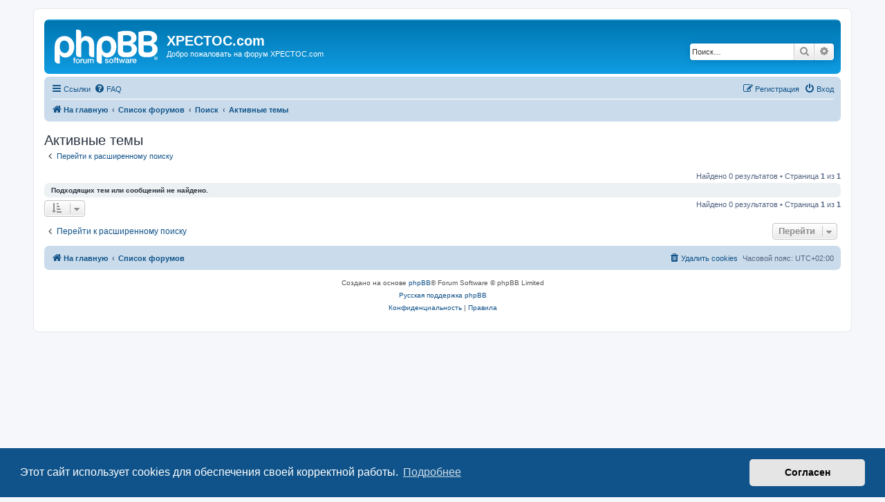

--- FILE ---
content_type: text/html; charset=UTF-8
request_url: https://forum.xpectoc.com/search.php?search_id=active_topics&sid=32fce7e9b8cb801ea783dece2a2ec4df
body_size: 4599
content:
<!DOCTYPE html>
<html dir="ltr" lang="ru">
<head>
<meta charset="utf-8" />
<meta http-equiv="X-UA-Compatible" content="IE=edge">
<meta name="viewport" content="width=device-width, initial-scale=1" />

<title>XPECTOC.com - Активные темы</title>



<!--
	phpBB style name: prosilver
	Based on style:   prosilver (this is the default phpBB3 style)
	Original author:  Tom Beddard ( http://www.subBlue.com/ )
	Modified by:
-->

<link href="./assets/css/font-awesome.min.css?assets_version=11" rel="stylesheet">
<link href="./styles/prosilver/theme/stylesheet.css?assets_version=11" rel="stylesheet">
<link href="./styles/prosilver/theme/ru/stylesheet.css?assets_version=11" rel="stylesheet">



	<link href="./assets/cookieconsent/cookieconsent.min.css?assets_version=11" rel="stylesheet">

<!--[if lte IE 9]>
	<link href="./styles/prosilver/theme/tweaks.css?assets_version=11" rel="stylesheet">
<![endif]-->





</head>
<body id="phpbb" class="nojs notouch section-search ltr ">


<div id="wrap" class="wrap">
	<a id="top" class="top-anchor" accesskey="t"></a>
	<div id="page-header">
		<div class="headerbar" role="banner">
					<div class="inner">

			<div id="site-description" class="site-description">
		<a id="logo" class="logo" href="https://forum.xpectoc.com" title="На главную">
					<span class="site_logo"></span>
				</a>
				<h1>XPECTOC.com</h1>
				<p>Добро пожаловать на форум XPECTOC.com</p>
				<p class="skiplink"><a href="#start_here">Пропустить</a></p>
			</div>

									<div id="search-box" class="search-box search-header" role="search">
				<form action="./search.php?sid=dec6a0fc6e089418dc191f6d41e038d1" method="get" id="search">
				<fieldset>
					<input name="keywords" id="keywords" type="search" maxlength="128" title="Ключевые слова" class="inputbox search tiny" size="20" value="" placeholder="Поиск…" />
					<button class="button button-search" type="submit" title="Поиск">
						<i class="icon fa-search fa-fw" aria-hidden="true"></i><span class="sr-only">Поиск</span>
					</button>
					<a href="./search.php?sid=dec6a0fc6e089418dc191f6d41e038d1" class="button button-search-end" title="Расширенный поиск">
						<i class="icon fa-cog fa-fw" aria-hidden="true"></i><span class="sr-only">Расширенный поиск</span>
					</a>
					<input type="hidden" name="sid" value="dec6a0fc6e089418dc191f6d41e038d1" />

				</fieldset>
				</form>
			</div>
						
			</div>
					</div>
				<div class="navbar" role="navigation">
	<div class="inner">

	<ul id="nav-main" class="nav-main linklist" role="menubar">

		<li id="quick-links" class="quick-links dropdown-container responsive-menu" data-skip-responsive="true">
			<a href="#" class="dropdown-trigger">
				<i class="icon fa-bars fa-fw" aria-hidden="true"></i><span>Ссылки</span>
			</a>
			<div class="dropdown">
				<div class="pointer"><div class="pointer-inner"></div></div>
				<ul class="dropdown-contents" role="menu">
					
											<li class="separator"></li>
																									<li>
								<a href="./search.php?search_id=unanswered&amp;sid=dec6a0fc6e089418dc191f6d41e038d1" role="menuitem">
									<i class="icon fa-file-o fa-fw icon-gray" aria-hidden="true"></i><span>Темы без ответов</span>
								</a>
							</li>
							<li>
								<a href="./search.php?search_id=active_topics&amp;sid=dec6a0fc6e089418dc191f6d41e038d1" role="menuitem">
									<i class="icon fa-file-o fa-fw icon-blue" aria-hidden="true"></i><span>Активные темы</span>
								</a>
							</li>
							<li class="separator"></li>
							<li>
								<a href="./search.php?sid=dec6a0fc6e089418dc191f6d41e038d1" role="menuitem">
									<i class="icon fa-search fa-fw" aria-hidden="true"></i><span>Поиск</span>
								</a>
							</li>
					
										<li class="separator"></li>

									</ul>
			</div>
		</li>

				<li data-skip-responsive="true">
			<a href="/help/faq?sid=dec6a0fc6e089418dc191f6d41e038d1" rel="help" title="Часто задаваемые вопросы" role="menuitem">
				<i class="icon fa-question-circle fa-fw" aria-hidden="true"></i><span>FAQ</span>
			</a>
		</li>
						
			<li class="rightside"  data-skip-responsive="true">
			<a href="./ucp.php?mode=login&amp;redirect=search.php%3Fsearch_id%3Dactive_topics&amp;sid=dec6a0fc6e089418dc191f6d41e038d1" title="Вход" accesskey="x" role="menuitem">
				<i class="icon fa-power-off fa-fw" aria-hidden="true"></i><span>Вход</span>
			</a>
		</li>
					<li class="rightside" data-skip-responsive="true">
				<a href="./ucp.php?mode=register&amp;sid=dec6a0fc6e089418dc191f6d41e038d1" role="menuitem">
					<i class="icon fa-pencil-square-o  fa-fw" aria-hidden="true"></i><span>Регистрация</span>
				</a>
			</li>
						</ul>

	<ul id="nav-breadcrumbs" class="nav-breadcrumbs linklist navlinks" role="menubar">
				
		
		<li class="breadcrumbs" itemscope itemtype="https://schema.org/BreadcrumbList">

							<span class="crumb" itemtype="https://schema.org/ListItem" itemprop="itemListElement" itemscope><a itemprop="item" href="https://forum.xpectoc.com" data-navbar-reference="home"><i class="icon fa-home fa-fw" aria-hidden="true"></i><span itemprop="name">На главную</span></a><meta itemprop="position" content="1" /></span>
			
							<span class="crumb" itemtype="https://schema.org/ListItem" itemprop="itemListElement" itemscope><a itemprop="item" href="./index.php?sid=dec6a0fc6e089418dc191f6d41e038d1" accesskey="h" data-navbar-reference="index"><span itemprop="name">Список форумов</span></a><meta itemprop="position" content="2" /></span>

											
								<span class="crumb" itemtype="https://schema.org/ListItem" itemprop="itemListElement" itemscope><a itemprop="item" href="./search.php?sid=dec6a0fc6e089418dc191f6d41e038d1"><span itemprop="name">Поиск</span></a><meta itemprop="position" content="3" /></span>
															
								<span class="crumb" itemtype="https://schema.org/ListItem" itemprop="itemListElement" itemscope><a itemprop="item" href="./search.php?search_id=active_topics&amp;sid=dec6a0fc6e089418dc191f6d41e038d1"><span itemprop="name">Активные темы</span></a><meta itemprop="position" content="4" /></span>
							
					</li>

		
					<li class="rightside responsive-search">
				<a href="./search.php?sid=dec6a0fc6e089418dc191f6d41e038d1" title="Параметры расширенного поиска" role="menuitem">
					<i class="icon fa-search fa-fw" aria-hidden="true"></i><span class="sr-only">Поиск</span>
				</a>
			</li>
			</ul>

	</div>
</div>
	</div>

	
	<a id="start_here" class="anchor"></a>
	<div id="page-body" class="page-body" role="main">
		
		

<h2 class="searchresults-title">Активные темы</h2>

	<p class="advanced-search-link">
		<a class="arrow-left" href="./search.php?sid=dec6a0fc6e089418dc191f6d41e038d1" title="Расширенный поиск">
			<i class="icon fa-angle-left fa-fw icon-black" aria-hidden="true"></i><span>Перейти к расширенному поиску</span>
		</a>
	</p>


	<div class="action-bar bar-top">

	
		
		<div class="pagination">
						Найдено 0 результатов
							 &bull; Страница <strong>1</strong> из <strong>1</strong>
					</div>
	</div>


			<div class="panel">
			<div class="inner">
			<strong>Подходящих тем или сообщений не найдено.</strong>
			</div>
		</div>
	

<div class="action-bar bottom">
		<form method="post" action="./search.php?st=7&amp;sk=t&amp;sd=d&amp;sr=topics&amp;sid=dec6a0fc6e089418dc191f6d41e038d1&amp;search_id=active_topics">
		<div class="dropdown-container dropdown-container-left dropdown-button-control sort-tools">
	<span title="Настройки отображения и сортировки" class="button button-secondary dropdown-trigger dropdown-select">
		<i class="icon fa-sort-amount-asc fa-fw" aria-hidden="true"></i>
		<span class="caret"><i class="icon fa-sort-down fa-fw" aria-hidden="true"></i></span>
	</span>
	<div class="dropdown hidden">
		<div class="pointer"><div class="pointer-inner"></div></div>
		<div class="dropdown-contents">
			<fieldset class="display-options">
							<label>Показать: <select name="st" id="st"><option value="0">Все дни</option><option value="1">1 день</option><option value="7" selected="selected">7 дней</option><option value="14">2 недели</option><option value="30">1 месяц</option><option value="90">3 месяца</option><option value="180">6 месяцев</option><option value="365">1 год</option></select></label>
								<hr class="dashed" />
				<input type="submit" class="button2" name="sort" value="Перейти" />
						</fieldset>
		</div>
	</div>
</div>
	</form>
		
	<div class="pagination">
		Найдено 0 результатов
					 &bull; Страница <strong>1</strong> из <strong>1</strong>
			</div>
</div>

<div class="action-bar actions-jump">
		<p class="jumpbox-return">
		<a class="left-box arrow-left" href="./search.php?sid=dec6a0fc6e089418dc191f6d41e038d1" title="Расширенный поиск" accesskey="r">
			<i class="icon fa-angle-left fa-fw icon-black" aria-hidden="true"></i><span>Перейти к расширенному поиску</span>
		</a>
	</p>
	
		<div class="jumpbox dropdown-container dropdown-container-right dropdown-up dropdown-left dropdown-button-control" id="jumpbox">
			<span title="Перейти" class="button button-secondary dropdown-trigger dropdown-select">
				<span>Перейти</span>
				<span class="caret"><i class="icon fa-sort-down fa-fw" aria-hidden="true"></i></span>
			</span>
		<div class="dropdown">
			<div class="pointer"><div class="pointer-inner"></div></div>
			<ul class="dropdown-contents">
																				<li><a href="./viewforum.php?f=3&amp;sid=dec6a0fc6e089418dc191f6d41e038d1" class="jumpbox-cat-link"> <span> Объявления и техническая поддержка</span></a></li>
																<li><a href="./viewforum.php?f=7&amp;sid=dec6a0fc6e089418dc191f6d41e038d1" class="jumpbox-sub-link"><span class="spacer"></span> <span>&#8627; &nbsp; Форум ХРЕСТОС.COM</span></a></li>
																<li><a href="./viewforum.php?f=8&amp;sid=dec6a0fc6e089418dc191f6d41e038d1" class="jumpbox-sub-link"><span class="spacer"></span> <span>&#8627; &nbsp; Доска объявлений</span></a></li>
																<li><a href="./viewforum.php?f=4&amp;sid=dec6a0fc6e089418dc191f6d41e038d1" class="jumpbox-cat-link"> <span> Новости</span></a></li>
																<li><a href="./viewforum.php?f=9&amp;sid=dec6a0fc6e089418dc191f6d41e038d1" class="jumpbox-sub-link"><span class="spacer"></span> <span>&#8627; &nbsp; Общество</span></a></li>
																<li><a href="./viewforum.php?f=10&amp;sid=dec6a0fc6e089418dc191f6d41e038d1" class="jumpbox-sub-link"><span class="spacer"></span> <span>&#8627; &nbsp; Политика</span></a></li>
																<li><a href="./viewforum.php?f=11&amp;sid=dec6a0fc6e089418dc191f6d41e038d1" class="jumpbox-sub-link"><span class="spacer"></span> <span>&#8627; &nbsp; Наука</span></a></li>
																<li><a href="./viewforum.php?f=5&amp;sid=dec6a0fc6e089418dc191f6d41e038d1" class="jumpbox-cat-link"> <span> Внеконфессиональное общение</span></a></li>
																<li><a href="./viewforum.php?f=12&amp;sid=dec6a0fc6e089418dc191f6d41e038d1" class="jumpbox-sub-link"><span class="spacer"></span> <span>&#8627; &nbsp; Каноническое христианство</span></a></li>
																<li><a href="./viewforum.php?f=21&amp;sid=dec6a0fc6e089418dc191f6d41e038d1" class="jumpbox-sub-link"><span class="spacer"></span><span class="spacer"></span> <span>&#8627; &nbsp; Библия</span></a></li>
																<li><a href="./viewforum.php?f=23&amp;sid=dec6a0fc6e089418dc191f6d41e038d1" class="jumpbox-sub-link"><span class="spacer"></span><span class="spacer"></span> <span>&#8627; &nbsp; Новый завет</span></a></li>
																<li><a href="./viewforum.php?f=24&amp;sid=dec6a0fc6e089418dc191f6d41e038d1" class="jumpbox-sub-link"><span class="spacer"></span><span class="spacer"></span> <span>&#8627; &nbsp; Современный христианский мир</span></a></li>
																<li><a href="./viewforum.php?f=13&amp;sid=dec6a0fc6e089418dc191f6d41e038d1" class="jumpbox-sub-link"><span class="spacer"></span> <span>&#8627; &nbsp; Неканоническое христианство</span></a></li>
																<li><a href="./viewforum.php?f=25&amp;sid=dec6a0fc6e089418dc191f6d41e038d1" class="jumpbox-sub-link"><span class="spacer"></span><span class="spacer"></span> <span>&#8627; &nbsp; Библиотека Наг-Хаммади</span></a></li>
																<li><a href="./viewforum.php?f=26&amp;sid=dec6a0fc6e089418dc191f6d41e038d1" class="jumpbox-sub-link"><span class="spacer"></span><span class="spacer"></span> <span>&#8627; &nbsp; Гностицизм</span></a></li>
																<li><a href="./viewforum.php?f=27&amp;sid=dec6a0fc6e089418dc191f6d41e038d1" class="jumpbox-sub-link"><span class="spacer"></span><span class="spacer"></span> <span>&#8627; &nbsp; Другая апокрифическая литература</span></a></li>
																<li><a href="./viewforum.php?f=14&amp;sid=dec6a0fc6e089418dc191f6d41e038d1" class="jumpbox-sub-link"><span class="spacer"></span> <span>&#8627; &nbsp; Вопросы истории</span></a></li>
																<li><a href="./viewforum.php?f=15&amp;sid=dec6a0fc6e089418dc191f6d41e038d1" class="jumpbox-sub-link"><span class="spacer"></span> <span>&#8627; &nbsp; Наука: исследования и публикации</span></a></li>
																<li><a href="./viewforum.php?f=16&amp;sid=dec6a0fc6e089418dc191f6d41e038d1" class="jumpbox-sub-link"><span class="spacer"></span> <span>&#8627; &nbsp; Этика и мораль</span></a></li>
																<li><a href="./viewforum.php?f=17&amp;sid=dec6a0fc6e089418dc191f6d41e038d1" class="jumpbox-sub-link"><span class="spacer"></span> <span>&#8627; &nbsp; Культура и искусство</span></a></li>
																<li><a href="./viewforum.php?f=18&amp;sid=dec6a0fc6e089418dc191f6d41e038d1" class="jumpbox-sub-link"><span class="spacer"></span> <span>&#8627; &nbsp; Разное</span></a></li>
																<li><a href="./viewforum.php?f=6&amp;sid=dec6a0fc6e089418dc191f6d41e038d1" class="jumpbox-cat-link"> <span> Общий раздел</span></a></li>
																<li><a href="./viewforum.php?f=19&amp;sid=dec6a0fc6e089418dc191f6d41e038d1" class="jumpbox-sub-link"><span class="spacer"></span> <span>&#8627; &nbsp; У самовара</span></a></li>
																<li><a href="./viewforum.php?f=20&amp;sid=dec6a0fc6e089418dc191f6d41e038d1" class="jumpbox-sub-link"><span class="spacer"></span> <span>&#8627; &nbsp; А ты кто такой?</span></a></li>
											</ul>
		</div>
	</div>

	</div>

			</div>


<div id="page-footer" class="page-footer" role="contentinfo">
	<div class="navbar" role="navigation">
	<div class="inner">

	<ul id="nav-footer" class="nav-footer linklist" role="menubar">
		<li class="breadcrumbs">
							<span class="crumb"><a href="https://forum.xpectoc.com" data-navbar-reference="home"><i class="icon fa-home fa-fw" aria-hidden="true"></i><span>На главную</span></a></span>									<span class="crumb"><a href="./index.php?sid=dec6a0fc6e089418dc191f6d41e038d1" data-navbar-reference="index"><span>Список форумов</span></a></span>					</li>
		
				<li class="rightside">Часовой пояс: <span title="UTC+2">UTC+02:00</span></li>
							<li class="rightside">
				<a href="/user/delete_cookies?sid=dec6a0fc6e089418dc191f6d41e038d1" data-ajax="true" data-refresh="true" role="menuitem">
					<i class="icon fa-trash fa-fw" aria-hidden="true"></i><span>Удалить cookies</span>
				</a>
			</li>
														</ul>

	</div>
</div>

	<div class="copyright">
				<p class="footer-row">
			<span class="footer-copyright">Создано на основе <a href="https://www.phpbb.com/">phpBB</a>&reg; Forum Software &copy; phpBB Limited</span>
		</p>
				<p class="footer-row">
			<span class="footer-copyright"><a href="https://www.phpbbguru.net">Русская поддержка phpBB</a></span>
		</p>
						<p class="footer-row" role="menu">
			<a class="footer-link" href="./ucp.php?mode=privacy&amp;sid=dec6a0fc6e089418dc191f6d41e038d1" title="Конфиденциальность" role="menuitem">
				<span class="footer-link-text">Конфиденциальность</span>
			</a>
			|
			<a class="footer-link" href="./ucp.php?mode=terms&amp;sid=dec6a0fc6e089418dc191f6d41e038d1" title="Правила" role="menuitem">
				<span class="footer-link-text">Правила</span>
			</a>
		</p>
					</div>

	<div id="darkenwrapper" class="darkenwrapper" data-ajax-error-title="Ошибка AJAX" data-ajax-error-text="При обработке запроса произошла ошибка." data-ajax-error-text-abort="Запрос прерван пользователем." data-ajax-error-text-timeout="Время запроса истекло; повторите попытку." data-ajax-error-text-parsererror="При выполнении запроса возникла непредвиденная ошибка, и сервер вернул неверный ответ.">
		<div id="darken" class="darken">&nbsp;</div>
	</div>

	<div id="phpbb_alert" class="phpbb_alert" data-l-err="Ошибка" data-l-timeout-processing-req="Время выполнения запроса истекло.">
		<a href="#" class="alert_close">
			<i class="icon fa-times-circle fa-fw" aria-hidden="true"></i>
		</a>
		<h3 class="alert_title">&nbsp;</h3><p class="alert_text"></p>
	</div>
	<div id="phpbb_confirm" class="phpbb_alert">
		<a href="#" class="alert_close">
			<i class="icon fa-times-circle fa-fw" aria-hidden="true"></i>
		</a>
		<div class="alert_text"></div>
	</div>
</div>

</div>

<div>
	<a id="bottom" class="anchor" accesskey="z"></a>
	</div>

<script src="./assets/javascript/jquery-3.7.1.min.js?assets_version=11"></script>
<script src="./assets/javascript/core.js?assets_version=11"></script>

	<script src="./assets/cookieconsent/cookieconsent.min.js?assets_version=11"></script>
	<script>
		if (typeof window.cookieconsent === "object") {
			window.addEventListener("load", function(){
				window.cookieconsent.initialise({
					"palette": {
						"popup": {
							"background": "#0F538A"
						},
						"button": {
							"background": "#E5E5E5"
						}
					},
					"theme": "classic",
					"content": {
						"message": "\u042D\u0442\u043E\u0442\u0020\u0441\u0430\u0439\u0442\u0020\u0438\u0441\u043F\u043E\u043B\u044C\u0437\u0443\u0435\u0442\u0020cookies\u0020\u0434\u043B\u044F\u0020\u043E\u0431\u0435\u0441\u043F\u0435\u0447\u0435\u043D\u0438\u044F\u0020\u0441\u0432\u043E\u0435\u0439\u0020\u043A\u043E\u0440\u0440\u0435\u043A\u0442\u043D\u043E\u0439\u0020\u0440\u0430\u0431\u043E\u0442\u044B.",
						"dismiss": "\u0421\u043E\u0433\u043B\u0430\u0441\u0435\u043D",
						"link": "\u041F\u043E\u0434\u0440\u043E\u0431\u043D\u0435\u0435",
						"href": "./ucp.php?mode=privacy&amp;sid=dec6a0fc6e089418dc191f6d41e038d1"
					}
				});
			});
		}
	</script>


<script src="./styles/prosilver/template/forum_fn.js?assets_version=11"></script>
<script src="./styles/prosilver/template/ajax.js?assets_version=11"></script>



<script defer src="https://static.cloudflareinsights.com/beacon.min.js/vcd15cbe7772f49c399c6a5babf22c1241717689176015" integrity="sha512-ZpsOmlRQV6y907TI0dKBHq9Md29nnaEIPlkf84rnaERnq6zvWvPUqr2ft8M1aS28oN72PdrCzSjY4U6VaAw1EQ==" data-cf-beacon='{"version":"2024.11.0","token":"f10dc87f144548b4ace21ec2bd8b354e","r":1,"server_timing":{"name":{"cfCacheStatus":true,"cfEdge":true,"cfExtPri":true,"cfL4":true,"cfOrigin":true,"cfSpeedBrain":true},"location_startswith":null}}' crossorigin="anonymous"></script>
</body>
</html>
